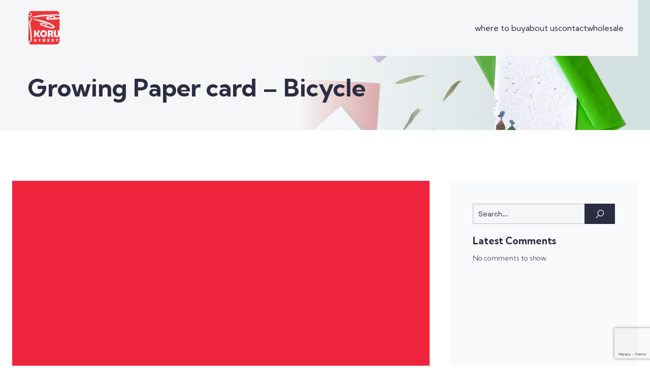

--- FILE ---
content_type: text/html; charset=utf-8
request_url: https://www.google.com/recaptcha/api2/anchor?ar=1&k=6LcFYBwbAAAAAEr8BoyVSVLffNdjgOb_pjE2k9ST&co=aHR0cHM6Ly93d3cua29ydXN0cmVldC5jb206NDQz&hl=en&v=PoyoqOPhxBO7pBk68S4YbpHZ&size=invisible&anchor-ms=20000&execute-ms=30000&cb=v0qcdike1d00
body_size: 48985
content:
<!DOCTYPE HTML><html dir="ltr" lang="en"><head><meta http-equiv="Content-Type" content="text/html; charset=UTF-8">
<meta http-equiv="X-UA-Compatible" content="IE=edge">
<title>reCAPTCHA</title>
<style type="text/css">
/* cyrillic-ext */
@font-face {
  font-family: 'Roboto';
  font-style: normal;
  font-weight: 400;
  font-stretch: 100%;
  src: url(//fonts.gstatic.com/s/roboto/v48/KFO7CnqEu92Fr1ME7kSn66aGLdTylUAMa3GUBHMdazTgWw.woff2) format('woff2');
  unicode-range: U+0460-052F, U+1C80-1C8A, U+20B4, U+2DE0-2DFF, U+A640-A69F, U+FE2E-FE2F;
}
/* cyrillic */
@font-face {
  font-family: 'Roboto';
  font-style: normal;
  font-weight: 400;
  font-stretch: 100%;
  src: url(//fonts.gstatic.com/s/roboto/v48/KFO7CnqEu92Fr1ME7kSn66aGLdTylUAMa3iUBHMdazTgWw.woff2) format('woff2');
  unicode-range: U+0301, U+0400-045F, U+0490-0491, U+04B0-04B1, U+2116;
}
/* greek-ext */
@font-face {
  font-family: 'Roboto';
  font-style: normal;
  font-weight: 400;
  font-stretch: 100%;
  src: url(//fonts.gstatic.com/s/roboto/v48/KFO7CnqEu92Fr1ME7kSn66aGLdTylUAMa3CUBHMdazTgWw.woff2) format('woff2');
  unicode-range: U+1F00-1FFF;
}
/* greek */
@font-face {
  font-family: 'Roboto';
  font-style: normal;
  font-weight: 400;
  font-stretch: 100%;
  src: url(//fonts.gstatic.com/s/roboto/v48/KFO7CnqEu92Fr1ME7kSn66aGLdTylUAMa3-UBHMdazTgWw.woff2) format('woff2');
  unicode-range: U+0370-0377, U+037A-037F, U+0384-038A, U+038C, U+038E-03A1, U+03A3-03FF;
}
/* math */
@font-face {
  font-family: 'Roboto';
  font-style: normal;
  font-weight: 400;
  font-stretch: 100%;
  src: url(//fonts.gstatic.com/s/roboto/v48/KFO7CnqEu92Fr1ME7kSn66aGLdTylUAMawCUBHMdazTgWw.woff2) format('woff2');
  unicode-range: U+0302-0303, U+0305, U+0307-0308, U+0310, U+0312, U+0315, U+031A, U+0326-0327, U+032C, U+032F-0330, U+0332-0333, U+0338, U+033A, U+0346, U+034D, U+0391-03A1, U+03A3-03A9, U+03B1-03C9, U+03D1, U+03D5-03D6, U+03F0-03F1, U+03F4-03F5, U+2016-2017, U+2034-2038, U+203C, U+2040, U+2043, U+2047, U+2050, U+2057, U+205F, U+2070-2071, U+2074-208E, U+2090-209C, U+20D0-20DC, U+20E1, U+20E5-20EF, U+2100-2112, U+2114-2115, U+2117-2121, U+2123-214F, U+2190, U+2192, U+2194-21AE, U+21B0-21E5, U+21F1-21F2, U+21F4-2211, U+2213-2214, U+2216-22FF, U+2308-230B, U+2310, U+2319, U+231C-2321, U+2336-237A, U+237C, U+2395, U+239B-23B7, U+23D0, U+23DC-23E1, U+2474-2475, U+25AF, U+25B3, U+25B7, U+25BD, U+25C1, U+25CA, U+25CC, U+25FB, U+266D-266F, U+27C0-27FF, U+2900-2AFF, U+2B0E-2B11, U+2B30-2B4C, U+2BFE, U+3030, U+FF5B, U+FF5D, U+1D400-1D7FF, U+1EE00-1EEFF;
}
/* symbols */
@font-face {
  font-family: 'Roboto';
  font-style: normal;
  font-weight: 400;
  font-stretch: 100%;
  src: url(//fonts.gstatic.com/s/roboto/v48/KFO7CnqEu92Fr1ME7kSn66aGLdTylUAMaxKUBHMdazTgWw.woff2) format('woff2');
  unicode-range: U+0001-000C, U+000E-001F, U+007F-009F, U+20DD-20E0, U+20E2-20E4, U+2150-218F, U+2190, U+2192, U+2194-2199, U+21AF, U+21E6-21F0, U+21F3, U+2218-2219, U+2299, U+22C4-22C6, U+2300-243F, U+2440-244A, U+2460-24FF, U+25A0-27BF, U+2800-28FF, U+2921-2922, U+2981, U+29BF, U+29EB, U+2B00-2BFF, U+4DC0-4DFF, U+FFF9-FFFB, U+10140-1018E, U+10190-1019C, U+101A0, U+101D0-101FD, U+102E0-102FB, U+10E60-10E7E, U+1D2C0-1D2D3, U+1D2E0-1D37F, U+1F000-1F0FF, U+1F100-1F1AD, U+1F1E6-1F1FF, U+1F30D-1F30F, U+1F315, U+1F31C, U+1F31E, U+1F320-1F32C, U+1F336, U+1F378, U+1F37D, U+1F382, U+1F393-1F39F, U+1F3A7-1F3A8, U+1F3AC-1F3AF, U+1F3C2, U+1F3C4-1F3C6, U+1F3CA-1F3CE, U+1F3D4-1F3E0, U+1F3ED, U+1F3F1-1F3F3, U+1F3F5-1F3F7, U+1F408, U+1F415, U+1F41F, U+1F426, U+1F43F, U+1F441-1F442, U+1F444, U+1F446-1F449, U+1F44C-1F44E, U+1F453, U+1F46A, U+1F47D, U+1F4A3, U+1F4B0, U+1F4B3, U+1F4B9, U+1F4BB, U+1F4BF, U+1F4C8-1F4CB, U+1F4D6, U+1F4DA, U+1F4DF, U+1F4E3-1F4E6, U+1F4EA-1F4ED, U+1F4F7, U+1F4F9-1F4FB, U+1F4FD-1F4FE, U+1F503, U+1F507-1F50B, U+1F50D, U+1F512-1F513, U+1F53E-1F54A, U+1F54F-1F5FA, U+1F610, U+1F650-1F67F, U+1F687, U+1F68D, U+1F691, U+1F694, U+1F698, U+1F6AD, U+1F6B2, U+1F6B9-1F6BA, U+1F6BC, U+1F6C6-1F6CF, U+1F6D3-1F6D7, U+1F6E0-1F6EA, U+1F6F0-1F6F3, U+1F6F7-1F6FC, U+1F700-1F7FF, U+1F800-1F80B, U+1F810-1F847, U+1F850-1F859, U+1F860-1F887, U+1F890-1F8AD, U+1F8B0-1F8BB, U+1F8C0-1F8C1, U+1F900-1F90B, U+1F93B, U+1F946, U+1F984, U+1F996, U+1F9E9, U+1FA00-1FA6F, U+1FA70-1FA7C, U+1FA80-1FA89, U+1FA8F-1FAC6, U+1FACE-1FADC, U+1FADF-1FAE9, U+1FAF0-1FAF8, U+1FB00-1FBFF;
}
/* vietnamese */
@font-face {
  font-family: 'Roboto';
  font-style: normal;
  font-weight: 400;
  font-stretch: 100%;
  src: url(//fonts.gstatic.com/s/roboto/v48/KFO7CnqEu92Fr1ME7kSn66aGLdTylUAMa3OUBHMdazTgWw.woff2) format('woff2');
  unicode-range: U+0102-0103, U+0110-0111, U+0128-0129, U+0168-0169, U+01A0-01A1, U+01AF-01B0, U+0300-0301, U+0303-0304, U+0308-0309, U+0323, U+0329, U+1EA0-1EF9, U+20AB;
}
/* latin-ext */
@font-face {
  font-family: 'Roboto';
  font-style: normal;
  font-weight: 400;
  font-stretch: 100%;
  src: url(//fonts.gstatic.com/s/roboto/v48/KFO7CnqEu92Fr1ME7kSn66aGLdTylUAMa3KUBHMdazTgWw.woff2) format('woff2');
  unicode-range: U+0100-02BA, U+02BD-02C5, U+02C7-02CC, U+02CE-02D7, U+02DD-02FF, U+0304, U+0308, U+0329, U+1D00-1DBF, U+1E00-1E9F, U+1EF2-1EFF, U+2020, U+20A0-20AB, U+20AD-20C0, U+2113, U+2C60-2C7F, U+A720-A7FF;
}
/* latin */
@font-face {
  font-family: 'Roboto';
  font-style: normal;
  font-weight: 400;
  font-stretch: 100%;
  src: url(//fonts.gstatic.com/s/roboto/v48/KFO7CnqEu92Fr1ME7kSn66aGLdTylUAMa3yUBHMdazQ.woff2) format('woff2');
  unicode-range: U+0000-00FF, U+0131, U+0152-0153, U+02BB-02BC, U+02C6, U+02DA, U+02DC, U+0304, U+0308, U+0329, U+2000-206F, U+20AC, U+2122, U+2191, U+2193, U+2212, U+2215, U+FEFF, U+FFFD;
}
/* cyrillic-ext */
@font-face {
  font-family: 'Roboto';
  font-style: normal;
  font-weight: 500;
  font-stretch: 100%;
  src: url(//fonts.gstatic.com/s/roboto/v48/KFO7CnqEu92Fr1ME7kSn66aGLdTylUAMa3GUBHMdazTgWw.woff2) format('woff2');
  unicode-range: U+0460-052F, U+1C80-1C8A, U+20B4, U+2DE0-2DFF, U+A640-A69F, U+FE2E-FE2F;
}
/* cyrillic */
@font-face {
  font-family: 'Roboto';
  font-style: normal;
  font-weight: 500;
  font-stretch: 100%;
  src: url(//fonts.gstatic.com/s/roboto/v48/KFO7CnqEu92Fr1ME7kSn66aGLdTylUAMa3iUBHMdazTgWw.woff2) format('woff2');
  unicode-range: U+0301, U+0400-045F, U+0490-0491, U+04B0-04B1, U+2116;
}
/* greek-ext */
@font-face {
  font-family: 'Roboto';
  font-style: normal;
  font-weight: 500;
  font-stretch: 100%;
  src: url(//fonts.gstatic.com/s/roboto/v48/KFO7CnqEu92Fr1ME7kSn66aGLdTylUAMa3CUBHMdazTgWw.woff2) format('woff2');
  unicode-range: U+1F00-1FFF;
}
/* greek */
@font-face {
  font-family: 'Roboto';
  font-style: normal;
  font-weight: 500;
  font-stretch: 100%;
  src: url(//fonts.gstatic.com/s/roboto/v48/KFO7CnqEu92Fr1ME7kSn66aGLdTylUAMa3-UBHMdazTgWw.woff2) format('woff2');
  unicode-range: U+0370-0377, U+037A-037F, U+0384-038A, U+038C, U+038E-03A1, U+03A3-03FF;
}
/* math */
@font-face {
  font-family: 'Roboto';
  font-style: normal;
  font-weight: 500;
  font-stretch: 100%;
  src: url(//fonts.gstatic.com/s/roboto/v48/KFO7CnqEu92Fr1ME7kSn66aGLdTylUAMawCUBHMdazTgWw.woff2) format('woff2');
  unicode-range: U+0302-0303, U+0305, U+0307-0308, U+0310, U+0312, U+0315, U+031A, U+0326-0327, U+032C, U+032F-0330, U+0332-0333, U+0338, U+033A, U+0346, U+034D, U+0391-03A1, U+03A3-03A9, U+03B1-03C9, U+03D1, U+03D5-03D6, U+03F0-03F1, U+03F4-03F5, U+2016-2017, U+2034-2038, U+203C, U+2040, U+2043, U+2047, U+2050, U+2057, U+205F, U+2070-2071, U+2074-208E, U+2090-209C, U+20D0-20DC, U+20E1, U+20E5-20EF, U+2100-2112, U+2114-2115, U+2117-2121, U+2123-214F, U+2190, U+2192, U+2194-21AE, U+21B0-21E5, U+21F1-21F2, U+21F4-2211, U+2213-2214, U+2216-22FF, U+2308-230B, U+2310, U+2319, U+231C-2321, U+2336-237A, U+237C, U+2395, U+239B-23B7, U+23D0, U+23DC-23E1, U+2474-2475, U+25AF, U+25B3, U+25B7, U+25BD, U+25C1, U+25CA, U+25CC, U+25FB, U+266D-266F, U+27C0-27FF, U+2900-2AFF, U+2B0E-2B11, U+2B30-2B4C, U+2BFE, U+3030, U+FF5B, U+FF5D, U+1D400-1D7FF, U+1EE00-1EEFF;
}
/* symbols */
@font-face {
  font-family: 'Roboto';
  font-style: normal;
  font-weight: 500;
  font-stretch: 100%;
  src: url(//fonts.gstatic.com/s/roboto/v48/KFO7CnqEu92Fr1ME7kSn66aGLdTylUAMaxKUBHMdazTgWw.woff2) format('woff2');
  unicode-range: U+0001-000C, U+000E-001F, U+007F-009F, U+20DD-20E0, U+20E2-20E4, U+2150-218F, U+2190, U+2192, U+2194-2199, U+21AF, U+21E6-21F0, U+21F3, U+2218-2219, U+2299, U+22C4-22C6, U+2300-243F, U+2440-244A, U+2460-24FF, U+25A0-27BF, U+2800-28FF, U+2921-2922, U+2981, U+29BF, U+29EB, U+2B00-2BFF, U+4DC0-4DFF, U+FFF9-FFFB, U+10140-1018E, U+10190-1019C, U+101A0, U+101D0-101FD, U+102E0-102FB, U+10E60-10E7E, U+1D2C0-1D2D3, U+1D2E0-1D37F, U+1F000-1F0FF, U+1F100-1F1AD, U+1F1E6-1F1FF, U+1F30D-1F30F, U+1F315, U+1F31C, U+1F31E, U+1F320-1F32C, U+1F336, U+1F378, U+1F37D, U+1F382, U+1F393-1F39F, U+1F3A7-1F3A8, U+1F3AC-1F3AF, U+1F3C2, U+1F3C4-1F3C6, U+1F3CA-1F3CE, U+1F3D4-1F3E0, U+1F3ED, U+1F3F1-1F3F3, U+1F3F5-1F3F7, U+1F408, U+1F415, U+1F41F, U+1F426, U+1F43F, U+1F441-1F442, U+1F444, U+1F446-1F449, U+1F44C-1F44E, U+1F453, U+1F46A, U+1F47D, U+1F4A3, U+1F4B0, U+1F4B3, U+1F4B9, U+1F4BB, U+1F4BF, U+1F4C8-1F4CB, U+1F4D6, U+1F4DA, U+1F4DF, U+1F4E3-1F4E6, U+1F4EA-1F4ED, U+1F4F7, U+1F4F9-1F4FB, U+1F4FD-1F4FE, U+1F503, U+1F507-1F50B, U+1F50D, U+1F512-1F513, U+1F53E-1F54A, U+1F54F-1F5FA, U+1F610, U+1F650-1F67F, U+1F687, U+1F68D, U+1F691, U+1F694, U+1F698, U+1F6AD, U+1F6B2, U+1F6B9-1F6BA, U+1F6BC, U+1F6C6-1F6CF, U+1F6D3-1F6D7, U+1F6E0-1F6EA, U+1F6F0-1F6F3, U+1F6F7-1F6FC, U+1F700-1F7FF, U+1F800-1F80B, U+1F810-1F847, U+1F850-1F859, U+1F860-1F887, U+1F890-1F8AD, U+1F8B0-1F8BB, U+1F8C0-1F8C1, U+1F900-1F90B, U+1F93B, U+1F946, U+1F984, U+1F996, U+1F9E9, U+1FA00-1FA6F, U+1FA70-1FA7C, U+1FA80-1FA89, U+1FA8F-1FAC6, U+1FACE-1FADC, U+1FADF-1FAE9, U+1FAF0-1FAF8, U+1FB00-1FBFF;
}
/* vietnamese */
@font-face {
  font-family: 'Roboto';
  font-style: normal;
  font-weight: 500;
  font-stretch: 100%;
  src: url(//fonts.gstatic.com/s/roboto/v48/KFO7CnqEu92Fr1ME7kSn66aGLdTylUAMa3OUBHMdazTgWw.woff2) format('woff2');
  unicode-range: U+0102-0103, U+0110-0111, U+0128-0129, U+0168-0169, U+01A0-01A1, U+01AF-01B0, U+0300-0301, U+0303-0304, U+0308-0309, U+0323, U+0329, U+1EA0-1EF9, U+20AB;
}
/* latin-ext */
@font-face {
  font-family: 'Roboto';
  font-style: normal;
  font-weight: 500;
  font-stretch: 100%;
  src: url(//fonts.gstatic.com/s/roboto/v48/KFO7CnqEu92Fr1ME7kSn66aGLdTylUAMa3KUBHMdazTgWw.woff2) format('woff2');
  unicode-range: U+0100-02BA, U+02BD-02C5, U+02C7-02CC, U+02CE-02D7, U+02DD-02FF, U+0304, U+0308, U+0329, U+1D00-1DBF, U+1E00-1E9F, U+1EF2-1EFF, U+2020, U+20A0-20AB, U+20AD-20C0, U+2113, U+2C60-2C7F, U+A720-A7FF;
}
/* latin */
@font-face {
  font-family: 'Roboto';
  font-style: normal;
  font-weight: 500;
  font-stretch: 100%;
  src: url(//fonts.gstatic.com/s/roboto/v48/KFO7CnqEu92Fr1ME7kSn66aGLdTylUAMa3yUBHMdazQ.woff2) format('woff2');
  unicode-range: U+0000-00FF, U+0131, U+0152-0153, U+02BB-02BC, U+02C6, U+02DA, U+02DC, U+0304, U+0308, U+0329, U+2000-206F, U+20AC, U+2122, U+2191, U+2193, U+2212, U+2215, U+FEFF, U+FFFD;
}
/* cyrillic-ext */
@font-face {
  font-family: 'Roboto';
  font-style: normal;
  font-weight: 900;
  font-stretch: 100%;
  src: url(//fonts.gstatic.com/s/roboto/v48/KFO7CnqEu92Fr1ME7kSn66aGLdTylUAMa3GUBHMdazTgWw.woff2) format('woff2');
  unicode-range: U+0460-052F, U+1C80-1C8A, U+20B4, U+2DE0-2DFF, U+A640-A69F, U+FE2E-FE2F;
}
/* cyrillic */
@font-face {
  font-family: 'Roboto';
  font-style: normal;
  font-weight: 900;
  font-stretch: 100%;
  src: url(//fonts.gstatic.com/s/roboto/v48/KFO7CnqEu92Fr1ME7kSn66aGLdTylUAMa3iUBHMdazTgWw.woff2) format('woff2');
  unicode-range: U+0301, U+0400-045F, U+0490-0491, U+04B0-04B1, U+2116;
}
/* greek-ext */
@font-face {
  font-family: 'Roboto';
  font-style: normal;
  font-weight: 900;
  font-stretch: 100%;
  src: url(//fonts.gstatic.com/s/roboto/v48/KFO7CnqEu92Fr1ME7kSn66aGLdTylUAMa3CUBHMdazTgWw.woff2) format('woff2');
  unicode-range: U+1F00-1FFF;
}
/* greek */
@font-face {
  font-family: 'Roboto';
  font-style: normal;
  font-weight: 900;
  font-stretch: 100%;
  src: url(//fonts.gstatic.com/s/roboto/v48/KFO7CnqEu92Fr1ME7kSn66aGLdTylUAMa3-UBHMdazTgWw.woff2) format('woff2');
  unicode-range: U+0370-0377, U+037A-037F, U+0384-038A, U+038C, U+038E-03A1, U+03A3-03FF;
}
/* math */
@font-face {
  font-family: 'Roboto';
  font-style: normal;
  font-weight: 900;
  font-stretch: 100%;
  src: url(//fonts.gstatic.com/s/roboto/v48/KFO7CnqEu92Fr1ME7kSn66aGLdTylUAMawCUBHMdazTgWw.woff2) format('woff2');
  unicode-range: U+0302-0303, U+0305, U+0307-0308, U+0310, U+0312, U+0315, U+031A, U+0326-0327, U+032C, U+032F-0330, U+0332-0333, U+0338, U+033A, U+0346, U+034D, U+0391-03A1, U+03A3-03A9, U+03B1-03C9, U+03D1, U+03D5-03D6, U+03F0-03F1, U+03F4-03F5, U+2016-2017, U+2034-2038, U+203C, U+2040, U+2043, U+2047, U+2050, U+2057, U+205F, U+2070-2071, U+2074-208E, U+2090-209C, U+20D0-20DC, U+20E1, U+20E5-20EF, U+2100-2112, U+2114-2115, U+2117-2121, U+2123-214F, U+2190, U+2192, U+2194-21AE, U+21B0-21E5, U+21F1-21F2, U+21F4-2211, U+2213-2214, U+2216-22FF, U+2308-230B, U+2310, U+2319, U+231C-2321, U+2336-237A, U+237C, U+2395, U+239B-23B7, U+23D0, U+23DC-23E1, U+2474-2475, U+25AF, U+25B3, U+25B7, U+25BD, U+25C1, U+25CA, U+25CC, U+25FB, U+266D-266F, U+27C0-27FF, U+2900-2AFF, U+2B0E-2B11, U+2B30-2B4C, U+2BFE, U+3030, U+FF5B, U+FF5D, U+1D400-1D7FF, U+1EE00-1EEFF;
}
/* symbols */
@font-face {
  font-family: 'Roboto';
  font-style: normal;
  font-weight: 900;
  font-stretch: 100%;
  src: url(//fonts.gstatic.com/s/roboto/v48/KFO7CnqEu92Fr1ME7kSn66aGLdTylUAMaxKUBHMdazTgWw.woff2) format('woff2');
  unicode-range: U+0001-000C, U+000E-001F, U+007F-009F, U+20DD-20E0, U+20E2-20E4, U+2150-218F, U+2190, U+2192, U+2194-2199, U+21AF, U+21E6-21F0, U+21F3, U+2218-2219, U+2299, U+22C4-22C6, U+2300-243F, U+2440-244A, U+2460-24FF, U+25A0-27BF, U+2800-28FF, U+2921-2922, U+2981, U+29BF, U+29EB, U+2B00-2BFF, U+4DC0-4DFF, U+FFF9-FFFB, U+10140-1018E, U+10190-1019C, U+101A0, U+101D0-101FD, U+102E0-102FB, U+10E60-10E7E, U+1D2C0-1D2D3, U+1D2E0-1D37F, U+1F000-1F0FF, U+1F100-1F1AD, U+1F1E6-1F1FF, U+1F30D-1F30F, U+1F315, U+1F31C, U+1F31E, U+1F320-1F32C, U+1F336, U+1F378, U+1F37D, U+1F382, U+1F393-1F39F, U+1F3A7-1F3A8, U+1F3AC-1F3AF, U+1F3C2, U+1F3C4-1F3C6, U+1F3CA-1F3CE, U+1F3D4-1F3E0, U+1F3ED, U+1F3F1-1F3F3, U+1F3F5-1F3F7, U+1F408, U+1F415, U+1F41F, U+1F426, U+1F43F, U+1F441-1F442, U+1F444, U+1F446-1F449, U+1F44C-1F44E, U+1F453, U+1F46A, U+1F47D, U+1F4A3, U+1F4B0, U+1F4B3, U+1F4B9, U+1F4BB, U+1F4BF, U+1F4C8-1F4CB, U+1F4D6, U+1F4DA, U+1F4DF, U+1F4E3-1F4E6, U+1F4EA-1F4ED, U+1F4F7, U+1F4F9-1F4FB, U+1F4FD-1F4FE, U+1F503, U+1F507-1F50B, U+1F50D, U+1F512-1F513, U+1F53E-1F54A, U+1F54F-1F5FA, U+1F610, U+1F650-1F67F, U+1F687, U+1F68D, U+1F691, U+1F694, U+1F698, U+1F6AD, U+1F6B2, U+1F6B9-1F6BA, U+1F6BC, U+1F6C6-1F6CF, U+1F6D3-1F6D7, U+1F6E0-1F6EA, U+1F6F0-1F6F3, U+1F6F7-1F6FC, U+1F700-1F7FF, U+1F800-1F80B, U+1F810-1F847, U+1F850-1F859, U+1F860-1F887, U+1F890-1F8AD, U+1F8B0-1F8BB, U+1F8C0-1F8C1, U+1F900-1F90B, U+1F93B, U+1F946, U+1F984, U+1F996, U+1F9E9, U+1FA00-1FA6F, U+1FA70-1FA7C, U+1FA80-1FA89, U+1FA8F-1FAC6, U+1FACE-1FADC, U+1FADF-1FAE9, U+1FAF0-1FAF8, U+1FB00-1FBFF;
}
/* vietnamese */
@font-face {
  font-family: 'Roboto';
  font-style: normal;
  font-weight: 900;
  font-stretch: 100%;
  src: url(//fonts.gstatic.com/s/roboto/v48/KFO7CnqEu92Fr1ME7kSn66aGLdTylUAMa3OUBHMdazTgWw.woff2) format('woff2');
  unicode-range: U+0102-0103, U+0110-0111, U+0128-0129, U+0168-0169, U+01A0-01A1, U+01AF-01B0, U+0300-0301, U+0303-0304, U+0308-0309, U+0323, U+0329, U+1EA0-1EF9, U+20AB;
}
/* latin-ext */
@font-face {
  font-family: 'Roboto';
  font-style: normal;
  font-weight: 900;
  font-stretch: 100%;
  src: url(//fonts.gstatic.com/s/roboto/v48/KFO7CnqEu92Fr1ME7kSn66aGLdTylUAMa3KUBHMdazTgWw.woff2) format('woff2');
  unicode-range: U+0100-02BA, U+02BD-02C5, U+02C7-02CC, U+02CE-02D7, U+02DD-02FF, U+0304, U+0308, U+0329, U+1D00-1DBF, U+1E00-1E9F, U+1EF2-1EFF, U+2020, U+20A0-20AB, U+20AD-20C0, U+2113, U+2C60-2C7F, U+A720-A7FF;
}
/* latin */
@font-face {
  font-family: 'Roboto';
  font-style: normal;
  font-weight: 900;
  font-stretch: 100%;
  src: url(//fonts.gstatic.com/s/roboto/v48/KFO7CnqEu92Fr1ME7kSn66aGLdTylUAMa3yUBHMdazQ.woff2) format('woff2');
  unicode-range: U+0000-00FF, U+0131, U+0152-0153, U+02BB-02BC, U+02C6, U+02DA, U+02DC, U+0304, U+0308, U+0329, U+2000-206F, U+20AC, U+2122, U+2191, U+2193, U+2212, U+2215, U+FEFF, U+FFFD;
}

</style>
<link rel="stylesheet" type="text/css" href="https://www.gstatic.com/recaptcha/releases/PoyoqOPhxBO7pBk68S4YbpHZ/styles__ltr.css">
<script nonce="s6UIW49CHjLgU_gJvKp97w" type="text/javascript">window['__recaptcha_api'] = 'https://www.google.com/recaptcha/api2/';</script>
<script type="text/javascript" src="https://www.gstatic.com/recaptcha/releases/PoyoqOPhxBO7pBk68S4YbpHZ/recaptcha__en.js" nonce="s6UIW49CHjLgU_gJvKp97w">
      
    </script></head>
<body><div id="rc-anchor-alert" class="rc-anchor-alert"></div>
<input type="hidden" id="recaptcha-token" value="[base64]">
<script type="text/javascript" nonce="s6UIW49CHjLgU_gJvKp97w">
      recaptcha.anchor.Main.init("[\x22ainput\x22,[\x22bgdata\x22,\x22\x22,\[base64]/[base64]/[base64]/ZyhXLGgpOnEoW04sMjEsbF0sVywwKSxoKSxmYWxzZSxmYWxzZSl9Y2F0Y2goayl7RygzNTgsVyk/[base64]/[base64]/[base64]/[base64]/[base64]/[base64]/[base64]/bmV3IEJbT10oRFswXSk6dz09Mj9uZXcgQltPXShEWzBdLERbMV0pOnc9PTM/bmV3IEJbT10oRFswXSxEWzFdLERbMl0pOnc9PTQ/[base64]/[base64]/[base64]/[base64]/[base64]\\u003d\x22,\[base64]\\u003d\x22,\x22wpbDnsK7wpXDksKAwrXClxhYNxzDlcOYfcKmAEl3woJFwpXChMKZw7zDmSzCksKtwoPDhwt8O1MBJWjCoUPDs8Oyw51swoYlE8KdwrjCicOAw4scw5FBw44SwrxkwqxAG8OgCMKaDcOOXcKRw6MrHMOtQMOLwq3DqizCjMOZLWDCscOgw7xdwptuYVlMXQ/DrHtDwrjCp8OSdWY/wpfCkBzDijwdfsKLQ09+SCUQCsKqZUdCBMOFIMO6WlzDj8OpQ2HDmMKVwoRNdXPCvcK8wrjDrk/Dt23DskxOw7fCnMKAMsOKfcKYYU3DoMO7fsOHwpnCjArCqRdEwqLCvsKfw5XChWPDpQfDhsOQKcK2BUJhJ8KPw4XDuMKewoU5w4zDi8OidsO0w4pwwow8Sz/DhcKTw6whXwlXwoJSEQjCqy7Cqy3ChBl2w7oNXsKMwpnDohpDwrF0OXLDlTrCl8KCDVFzw4MNVMKhwoseRMKRw704B13CjkrDvBB1wrfDqMKow4kyw4d9ET/DrMOTw6XDsxM4wrPCqj/DkcOTMGdSw6Z1MsOAw6VjFMOCWsKrRsKvwrvCk8K5wr09LsKQw7sYMwXCmwA3JHvDsC1Va8K+NMOyNhU1w4hXwrPDhMOBS8O7w4LDjcOEUMOvb8O8ZMKRwqnDmFDDogYNfSs8wpvCtsKxNcKvw7fChcK3Nmk1VVNzKsOYQ13DosOuJG/Cp3QnfcKGwqjDqMO5w5pRdcKFDcKCwoUgw4gjaw3CnsO2w57CoMKibz44w542w5DCq8KgcsKqCMOrccKLGMKVM3Y/wpEtVXM5Fj7Cr2hlw5zDjh1Vwq9lPyZ6VMOAGMKEwp8FGcK8LjUjwrsWf8O1w40XaMO1w5lHw4E0CBnDqcO+w7J2G8Kkw7pPQ8OJSwTCp1XCqlbCmhrCjibCqztrTsOtbcOow7QXORgNHsKkwrjClDYrU8K/w7V0DcKJDcOFwp4Iwq09wqQjw4fDt0TChsOteMKCH8OcBi/DjMKBwqRdDWzDg35Gw41Uw4LDsXEBw6IfUVVOSnnClyAxFcKTJMKAw6hqQ8Ocw6/CgMOIwr0pIwbCqsKow4rDncKGScK4CyxKLmMtwroZw7cUw59iwrzCpDXCvMKfw78swqZ0JMO5Kw3CjydMwrrCosOWwo3CgRXCjUUQSsKnYMKMAMOjd8KRIk/CngcMAys+X0zDjhthwpzCjsOkeMKDw6oAQsOsNsKpNcKdTlhWeyRPCT/DsHIwwr5pw6vDvEtqf8KRw4fDpcOBF8Kcw4xBIGUXOcObwrvChBrDiiDClMOma2dRwqoZwph3ecKIdC7ChsOtw5rCgSXCnFRkw4fDq1fDlSrClAtRwr/Dk8O2wrkIw5QbecKGDk7Cq8KOPMOFwo3Dpyw0wp/DrsK5JSkSY8OFJGg3XsOda1vDicKNw5XDknVQOygAw5rCjsO/w7Bwwr3Ds37CsSZrw4jCvgdswpwWQh0rcEvCrsKbw4/CocKJw7wvEg/CgztewqZvEMKFScKRwozCngULbDTCtlrDqnkrw6ctw63DhzVmfEVlK8KEw6dSw5B2wqM8w6TDszbCiRXCiMKnwpvDqBwQQsKNwp/Dnih6R8ONw7vDg8Kow53DrWPCkWNySMOOI8KSEcOQw7HDgMKEIilRw6fCoMOJQmgVJ8KRHiPCiXcLwq5fA3BFMsOgXnXDu3XDgMODIMOjczDCkVI0YcKZR8KNwpbCo0BDYsOkwqTCh8Kcw6TDnmZRw5dFMcOrw44CGknDlSt/[base64]/[base64]/Dp3oSV8OVU8KFRMKYw6bDg1lUw7FLay3CjgBfw5oQFCfDlcKGwoDDl8KvwpPDhT5yw6fCucKSHcOOw5R+w5sxNsKew7twIMO0wrvDqUDDjMKTw5HChxQVH8KQwopgMjTDuMKxVF7DmMOxLl01UxjDkk/CnGBow5wnecKCFcOjw5rCkMKgK1fDtMKDwqvDhsK/w79Ww4VAcMK/[base64]/DoMKJUsKdw54Jcj48DGxVasOmV0fCncKXQMOmw6bDmcOKGcO2w6lMwrDCrMK/w4w0w5AjFcOlCgdfw5duacOFw40cwqM/wrjDpcKCwr/[base64]/w64iYMO7dSrCizzCsi/CkFlGIcKqHcKlSsOBA8OxQMOZw6ItKUx3NR/ChcObTg/DlMK4w7TDlRXCgMOEw6FfRRnCs2XCuFBNwowqYMKvXMO1wqA7cE0CEMOHwrp6fMKvdAbCnzjDpQM9FD8iOMOgwqd9J8K0wrhMwpBhw5DCgGhfwr1/WUTDj8OBNMOyIQPDozNXHwzDk3XCmsKmd8O3NXwkSHLDqsOUwozDsgTClh0sw6DCnxDCjcOXw4rDpsOHGMOww63DhMKHdCwaMcOiw5zDlE9QwqrDp0/Dg8K8LQ7Dq3MXTlg2w5nDqk/CpcKRwqXDvlxcwqQhwolXwqozeE/Cii/DvcKJwoXDm8KSQsKobDhjbBDDj8KLEzHDpkxJwqvCqnVAw7QbG3xEBDcWwpTCtcKVZSF2wpLDiFNsw5VFwrDCpMOAZwLCjcK0wpHCq2/DkV9xwpbCj8KQBsKcw4rCisOcw68Bwr5QFcOvM8KsBcOkwoTCmcKhw5/DhlvCpTHDl8OUTsK7w6jCmcKLTcOBwoclQjfCoBvDn2BUwrbCpRdFwpTDqMKUIcOee8KJEBbDl3DCrsKnPMOtwqNJw7XCgsKTwrPDixsAGcOLK23Cgm3Csm/CinPCuEAnwrQ9BMKww5DDnsKOwo9gXWPCtHhtMwfDq8OjfsKdemlhw5QVbcOrdcOPw4jCi8O2FS3DicKhwpPDkiFhwr7CgsOtEcOHDMOJHyXCrMOObMOFdzMCw7pPwpTClcOiOMOTOcONwqPCviTCiw8yw7jDmADDqiN4wpzCizENw7R6bX8Rw54vw6NLIk7DlS/ClMKIw4DCkTzCvMKENcOLDhF0MMKvZ8OHwoXDq33Dm8ONOcKxKgXCncK7w57DmMK3DRvCrcOlfcOPwotCwrXCqcOIwpvCo8OmUzTCgmnCnMKow64rw5vCm8KHBRgHJFhRwpnCg059JzLCtkRowpbDqcKfw7UZAMOuw4JYwo9rwpoeFwPCj8K2w69Vd8KSwpY/QsKawpl6wpXClyRfOMKcwpfDlsOQw5hQwrbDrwHDs2IOFiAPXU/[base64]/ColdoB8K2w65/w7bCinXDo8O3J1jDgn7DpMO+cMOgIMKJwq3CmEUYw4kTwr08MMKGwrpVwpDDv0vDoMKfAG/CkCUoZ8KUNEbDhE4QHEQDb8KiwrTDpMOJwoZ7CnfCtMK3aSdRwq47F3/CnEDCqcK/HcOnQsOIasKEw5vCrSnDjFfCr8Kuw6Zqw5V8ZcKMwqbCsBjDgUjDvmbCu0/Dk3bCv0TDmDseXEXDl3gFczZSP8K2OATDmsOLwqLDh8Kdwpppw50yw7DDnlDChmJQYcKHIg5sdRzCqMOACATDh8OcwrLDujZ9CnPCq8KfwrticMKpwp4qw70CdcOiLTw9N8KHw590WlhEwos8S8OLwpAowrVXJsOeShLDs8Opw6Qzw43CvcKOKsKUwrFEY8KLVn/[base64]/CpEN/w4YDax3DqBnCg8Oawq0Bw6p/GcKTIcK7fMOnYsOxw4zDi8ORw4jCnWUYw59+K3FoFS8EHcKca8KcNsKLesKPehgiwrgcw4/CosKbQMK/YMKXwrV8MsOwwrY9w73CnMOrwr50w5tLwq7DtRokTADDicOLJ8KxwrvDpMKXAsK2YsKVdUXDtsKtw6bCgAthwrLDgsKbDsOswoseB8OEw5HClQR8NkNXwowHVGzDvVl/w6DCpMKgwp5/wr/[base64]/[base64]/DgGZWw7TDuklFw6dEw7/DgsOrNA7ClsOgw59NwoHCqGgAeCLClHXDlMKbw5XCvsK3NMKRw6AqMMOYw7bCk8OQSxLCmEvClTRPwqTDngLCn8KiCi9kfULCj8OFGMK9fgDCpSDCvcKxw4MFwr/CtlPDu2l4w5LDoGTCtgvDgcOPS8KKwo7Dnnk3AHfDoks5GcKJSsOSSX8OD3jDsGMcdBzCpzojw5xWwrTCrcOoS8OuwoTCo8O7wrzCu19SMcO1Yy3Dsl02w77Cs8OhQFAhYsKbwpYFw7Q0KHLDh8Kvc8KyUATCg1/DvMKXw7sUOXsFS0pKw7dkwrwywrnDhMKcw6XCsgLCt0V1RsKGw5oKNxzDuMOKwo5CIBVIw6MWasKFLRDDrjRvwoPCrS7DonE3QTIVJibCtys1wpnCq8OxITojHcK0wrgTQsO8w5nCilU/GTJAdsOeMcKYwq3DuMKUwoE2w5/[base64]/wqHDlsKnRl9+w7ZjP8O+wo1Awo19wrPDjEPCv1vCj8KqwpTCjMKnwovCrAnCtMKLwq7CmsK0cMOYQTUbKEg0P1zDuQc/w73CkSHCoMOjRFIvLcOQDQzDlTnDilTCtcOdJ8KlchnDtMKSZjzCmcO+O8OQZUHCiFvDpV/DvSl6VMKXwo14w4DCtsKuw5zDhnvCk1FONAVPEExCScKxOTxxwovDmMKmEjwLAsKrcCBBw7bDjsO4wrM2w5LDvGXCqwDDgMOUQT7DhnZ6CXB2emUhwoVQw7HCqX/[base64]/KMK9amRcDMKywqPDlnZFQcK5O8OIwqd+d8KuKgsaBsO+OMKGw5zDnyJgAkYPwqrDlMK+dkTCncKKw7vDkSvCvHTCkVvCuWEywr3CiMONwoTDtiYLTktpwpwySMKLwrwqwpXDhDXCii/[base64]/CscOEL0TCnMOnX8OiE8OZw4nDmsOnQiTDqcOLwo/Cs8OAWMOiwqrDhcOsw7Rqwp4TBwhew6tIV1cSRCfChFHDkcO3EcK/XsOcw5s5L8OLMsKow6QmwqPCusK4w5bDsyLDp8OiSsKEeDRESQDDo8KOMMKOw63Dm8KewoZpw7zDkxQmCmrCmS0QZ2kUNHUlw7c1McOlwplmIinCojXDrcOnwr1Sw6VsFsONH1PDqC8OdsKpOjNww4/CpcOkN8KTVVV6w7NuLnbClMORQFzDhShmwrXCv8OFw4QSw5vDusK1ecOVSGLDi0XCk8Omw7XCniA+wqbDkcODwq/DozIAwolVw7c3dcK/PMKiwqDDhnFVw7gYwpvDhSMjwq3DqcKqdHPDusO4BsOpPTQsfUvCjiNIwpbDn8OECcKKwqbCg8KPEwIbwoBYw7koLcOZMcKCDwQ8DsO3a1Ipw7EDFsOkw6jCn3AtUcKSSsO2KMKGw5hawp42wqfDrcOfw77CpAchR0fCscKSwoEGw4g3FAXDkxrDo8O5LgXCocK/wrbCpMK0w5LDsRUReGocw613w6nDmMOnwq0HC8OcwqDCnAQxwqLDkUbDuhXDtcK5wpMBwrU7RHp6w7U0NMKCw4E0R0LDsyfCjHdQw7dtwrE6CkTDsTPDmMKzwrs7ccOCw6vCqsOUaiUEwppZbh9iw5g/EsK3w5Vmwq5lwqwpesKaCMKuwrwldhtLBlXCsz8qB3bDuMKCI8K9OsOFJ8KcBEg+w4UHewvDri/[base64]/DhEDCkcKpH8KEHMKBM8OGw43ChsO5w4Mbw7PCrB0Qw43Dh0jDqGRwwrIJFcKFWBHDmsOgwoXDpcKgTsKrbcK7SG0xw7JmwooDUsOswp7DlnfCuHtfKMKMfcK2wo7CmcOzwrTDosOGw4DDr8KNScKXYRApdMKbAl/CkMO4w70lTws/Ol7Dr8Kvw7TDvTZMw7hcw64DYQLClMObw5zCn8ONwpBBMsKewqPDgXDDv8K2GSkuwoXDpWslEsO9w7FOwqU8S8K1OwZVWnNnw5powrzCoR8Dw7HCl8KfPm7DoMK4w4fDkMO/wprDu8KTwrFzwqVuw7nDoC4BwqjDi3ASw7zDjMKCw7Bgw4nDkhUjwrDDi27Cm8KVwpcyw4kFBsOUAilTwr3DoBLChlPDmV3Cu3LCmsKdIncBwqkJw6XCqEHCscOKw74kwqlBC8OJwqjDlMK/wonCryMrwp3DiMOSExgdwrrCsygNZXRyw4bCvWc5MEjCvAjCnGfCg8OBwqPDj3DCsmbDrsKJeVxMwoPCpsKawqXCmMKME8K1wpJqFSvDpGYEwonDoUo3WsKQVMKLWQPCosOkC8O9VsKFwodDw5DDo2nCrMKXd8KeSMONwpkOAMOOw5VbwpXDocOFbGwlasK/w71jUsKBfHvDgcObwotMRMOjw7zDnzvCkgNhwrAywrkjbsKZc8KJGDbDmFtRX8KJwr/DqsK1w4rDlsK/w5/DhAvCrF/Cg8K8w6nCssKCw7/ClB7Dm8KcSMKgV3nDncOOwrbCr8OBw5vDmMOJw64SUcKSwrtTEA4OwowFwqQlLcKewo7Du2fDncK+w4TCs8O8CndkwqYxwpzCisKCwo0yM8K+MVLDicOhwqTCpsOjw5XCkj/[base64]/KsKcw6RFw5rCl3Vlw5PDkmnDhMOzw4XDhynDjRTDgTtnwoLDox4HaMO3IXfCpjLDv8KEw7MnOxhNwo8zLcOBWsK/LEgoMzbCsHnCmsKEJMO+AMOcVFXCq8KFYMORRh7CiE/Cs8KzLsOfwpzDjGQMDARswofCjsK5wpDDi8Opw5bCgMKzTCRyw5TDiXDDlsOcwoIfS1rCjcOwVGdDwpLDpcKfw6g1w6TChh8Aw78vwq9BR1PCkwYowrbDuMOtCcKAw4JcZ1JUbEbDusOZEX/ClMOdJlJDwpbCpVBIw6vDtMKVTsOZw6PDtsOyXmB1IMKywrBoA8OXZwQvYsO4wqXClMOjw5DDsMK9N8K6w4d3D8KkwrnCrDjDk8O/WEXDjSo1woVQw6DCgcOawp8lS0/CrsOxMD5IOkRPwpTDqmdNw6XDsMObcsOlSHR/w4tFAcK3w6nDicOjwpfCiMK6GAVAXDV6JGJEwonDi1dcUsO5wrIhwrtGFMKMIMK/FcKvw5jDjcKhbcObwp7CvsOqw4oNw5Exw4wMSsKjfCIwwovDisKUw7HDgMO8w5jDl0vCj0nDhsOjw6ZOw4/CqcK9TsO8wohcU8OHw5/CjSQ/JsKMwpssw6knwrvDvsOlwodfF8KFSMOmw5zDjB/[base64]/DrcOZFD/CjsOXKyDDqVQZwrDCuSfDhmNvw6F+OcKmKltcwr7ChMKNw63Dj8KXw6zDslFCKMKJw4LCt8KHLHN7w57Do1ZOw5zDulBNw53Dh8OVC2XDm2zCisKSOHZ/[base64]/fDDCjnYhVyQjwrNFdcOxRgNbcBfDsMO5w4Nvw49dw4zDryDDuGXDoMKTwqLCtcOzwqAlFMK2esOpM0BfLMK4w7vCkwFGFXrDt8KEf33Cg8KSw6sMwojCrzPCq0vCuQDDimrDhsOEDcK6DsOJDcOdWcKTTm5iwp4nwpYtGcKxHMKKIxQhwo/CicOFwovDlC5Aw7suw7TCvcKywpQodsO3w4PCvDrCkEbDu8K9w6hjEcKCwqULwqjDtcKawo/ChDvCvDkPEsOQwoAlDMKFGcK3ZTV2GCx+w47CtcKPTkgVSsOvwr8vw44Vw6ctEiFjfzU/[base64]/LH4rH29mwo3DsnoBNcOUUMKxLkM+c0AWaMOCw7DDn8OjYcKlenBzIiLCuTo9WgvCgcKlwpLCuR/DvlDDjsO0wofDtnnDpy/DvcO9M8KCZMOfw5zCqMOiHMKLZcOGw6jCqxzCgAPCvWEtw4TCv8OFAy9VwoPDoB5Pw6EYwq9CwqtvAiouw7Qow494DnlmQRTDskDDmMKRKh86w7hZbFXDoWkkQMO4EsOGw67DuyTCpsKpw7HDncOlWsK7XR3CsgFZw5/DulPDgcOmw4k7wpvDm8KGYSbDqRtpwr/Dpys7Ii3DlMK+wqVYw4PDmRFLI8Kbw6I5wp7DvsKZw4/CpVIzw4/CosKewqMvwrlbG8OVw7DCssKGO8OSFMKRwrPCosKnw5FGw5DCjMODw7d1YsOyTcOkKMOhw5bCr0DCk8OzKSfCln/Cmk8pwq7CucKGKMKowqATwohtPHJDwrYUVsKXwoogZnItwrlzw6TDkV7CucKpOFoCw7HCqzxGHcOOwpDCqcORw6HCliPDt8ObaWtNwp3Cg3AgI8O1wodbwpTCvcO0w6t5w4lzw4LCsElPdQnCvMOEOyVnw4vCn8K2HTp/wpXCs2zCrQcOKCDConMjGS3Co2/CtmNTHUjCqcOhw6vCrBbCjUM1KMObw7UBDcO+wqkiw4bCkMODBjJxwr/Ci2PCrRbDrlDCii0SY8OrJsOVwpksw77DgjNew7fCpsOKw4TCoHTCswxWJxfCp8O7w7QkGUIKJ8KYw6fCtBHCkm9QZz/Cr8Kfw77Cj8OAScKMw6jCl3UAw7RGdTkwfmLDksO5LsKJw5pZwrfCjg3CmyPDr2x8IsKNS0l/SmAuCMK/cMOlw4HCgyrCisKXw71OwoLDhG7DssOGRsOBL8OlBFYfW0gEw4Y3QHLCi8K/SGMEw4rDqCJSRsO0X1DDhg3DoUQMIsOhEQzDhMOwwrTCt1s1w5zDoiRyP8OPCRkBckPCrMKCwoZOORzDt8OvwpTCvcKAw78HwqnDtcOew4bDuSbDtMKXw57CnDrDhMKXw5LDvMOCNkLDsMKUNcKawpZ2ZMOsH8OjOMKAJkopwrM9S8OdO0LDpljDqlPCisOQZD/CnnzCjMOEw4nDrRjChcONwpE9NmwFwohowoE+wq7Cn8ObesKULcKBDTjCm8KLRsOzYxNswovDnsKbwovDj8Kcw5/Dp8KIwpo3wqPCscKWd8OkLcKtwolAw7NqwoUuXzbDoMOgNsKzw40ow6Axw4M1J3Zgw7pBwrB8TcOyLGNswo7CrsO/w57Dt8KWRyLDgjrDiD7DnUHCnsKMOMOFKiLDqsOHPcKtw5tQNXnDrHLDphPCqy8RwoDCrzYVwpfCisOdwqlawqIuHmfDrcOJwpMEQS8JX8K8w6jDisKieMOwEcK/wpVjBcONw5DCq8O0CARmw6vCoSNOdSp9w6HChsKSOcOFTDrChn1dwoRTGE3Dv8O9w4wWYD9NVMOewpQXYMKUL8KCw4New5RHQBzCjk0Ewr3ChMOqbGAqwqUgwoltF8K5w5PCqyrDucOmW8K5wo/DtzIpDAXDicKww6nCqG7DlDUzw5dPM23Cq8OpwqsRTsOYF8K/[base64]/CgsOnwobDl8OrKgrDh8K9wq/CjijDucKHHsKqw4bCmMKmwp7CtDY9McKjY3J0wr1Vwqhmw5Elw7xYw53Dpmw2PcO2w7V6w7d2C1NQwrTCvRnCvsKpwprCkmPDtcO/w4LCrMKKCXQQPhERb00jBsOxw6vDtsKLw4R0AFIuM8KuwpR5YnHCugoZYlzCoCFQMVBzwrHDoMKxCQp1w6ljw5R8wr7DiGrDrMO7DkzDi8O0w6FmwqoDw6sFw4zCujRpBsKrecK8wrFiw4UYLsKGSRAlfnDDjw/Ct8OlwqXDgSAEw4jCtCDDm8KkIBbCusOyc8Kkwo8FXhjDukY/HRbDqsKcOMKPw4Qhw4xiFyInwozCucKBWcKaw5tCw5bCmsOlQ8K9TmYqw7ESNcOVw7PCnBDCscK/[base64]/CqQIlJQcfRhR9w5Rcw5LDnyp8wpbDp0vDtBTDmMKaD8O+OcORwpNpf3/[base64]/[base64]/[base64]/ClF3Ct8O9f8KEwqfCqDVOwrXDuA5jbsO/[base64]/[base64]/[base64]/[base64]/ZXnDjW5Zf8K+w47DuMOgw5k1Q1PDiQnDssOrfX7Dghh0acKXDGDDgsKee8KABcO5wooYOsK3w7HCt8OMwpXDqDlpFiXDlx8Zw5Blw7c9YMKfw6DDtcKGw7Rjw4zDpCsdwpnCnMKrwqzDrFYgwqJkwrNAM8Kkw4/CjgDCiGzChcOaRsK5w4PDr8KBB8O/wrTCh8Ohwp4gwqN5VVPDucK6Ez9DwonCn8ORwqLDjsKHwq9swoXChsOywr0PwrrClsOswrrCvsOtUwgFVQnCn8K/H8KLYS/Dr1k2OETCiiBpw5rCqgLCjMOGwoQ2wqcCXWFhIMKtw7p/[base64]/w4HCsz7CtcKew43CusOtCcOWbQpwYMKQHQIBwpENw5bDswpIwrJjw4UmanXDm8Kvw7hxMcKPwqTCsDhhYsO5w7bCnXrCiyw3w6QLwoscIsOQUkQRw53DrMOGNUZVw6c+w6XDtjlgw5vCvAQ2LBXDsRoFf8Krw7jDlUNDIsOacQoKDMOjPCsDw4DCgcKRMj/Dm8O0wqTDtiogwqDDjMOsw5QVw57DpcO7CMOLVA1WwpfCuQ/DmUFwwo3CogtuwrbDtsKBUX4dKcOCCj5lU1bDjsKPccKCwrPDqsOdVkw+wqYnIsOTCsKLLcOnP8OML8OXwrzDhsOWL1PCrBV9w5rCjcKtM8KMw5hiwpjCv8OiGD9kYsONw4bDscO/QxV0fsO5wpBzwoDDn2XCpMOdwqNGCsK4TMOwWcKDwqvCv8Onfmxew7Iew4Utwr/CtnrCssKEDsOjw4vDiQYmwqlFwqEpwo5QwpbCtUDDh1LCkXNNw4zCgsOSwovDvVDCpMOdw5HDtEnCnzLCpybDkcO/RWDDuDDDnMO/wqnDhsKyH8KBZcKbU8O/McOuwpfCpcOOwq7DiVgjKWcYF0sRcsK/[base64]/[base64]/DvsO1Z8O2wrrCqMOqMsKbwrvCqcKmVMKZw6hsL8O3wo/Cg8OiJsOXD8OGWzXDl0RNw4lSw6jDscKAL8KOw6zDkghDwqDDosOpwpxURirCh8OVeMKxwqbCv3zCohkiw4Z2wqIFwo9yJB7Ck2QJwp/CtMK/[base64]/Dk8O4ZQnDgsKVwobDj8OmSBBCKiAjwqtKwqBAw4tJwox2DUPClnXDizPChj4+VMOSCRc8wol3wrDDnSjDtsOxwq9+bMK+QTrCgkPCmMKWCHfCgnzCvgQyWMKOa2J7X3zDp8KGw5kMwp1sX8OSw5LDhTvDjMO4wps2wo3ClyXDozUSMU/CiAgFDcKCNMKieMO5c8OsMMOrSmXDmcKLPMO4w73Dt8K8PMOzw75vBEPDo3LDjy7Cr8OFw7RkEGTCtAzCr2JYwpNdw5N9w6dEbmtJwqwQMcOJw7F+wrB/H1/CucO6w53DvcKkwrwabSLDojI5Q8OLYcO/w4grwp7CqcOeOcO1wpnDrjzDlQzCu1TCkE/DtMKALGHDmRhLBXjChMOPwrnDpsO/wo/[base64]/DuMOEVTzCjsKMJEXChzDDoSLDksORwqDCnMKfTcKwa8OAw4MRH8O2IcOaw68Be3TDg2rDh8Oxw7nDmUQ6G8KHw4YVQWZOHBsBwqnCswfCj0oVHVLDgV3Ch8KLw6vDlcOPw53CsjtdwoTDkXzDnsOnw4bDq3Vsw519AcOdw6DCiF4Ewr/DqMK5w5lrwoHDr3jDqkjDrWzCmsOkwo7DpSHClsObVMKNGRvCtsK9ZsKsNX1wTsK0esOHw7bDvsKqU8Kgwq7Dl8OhfcOEw7xxw6rDtMOPw7V6Bj3CvsOGw7QDGsOOQyvDh8OTEV3CtjwqaMO8LkXDsRw0C8OiC8OEYMKvQ0MNWFY2w5/[base64]/[base64]/w7ZLw4bChcO3w5QZMcOQwrXDgxXDnzcZBsOtwoFjBMO+XUDDnMKfwp9wwr/Cs8KgQQTDucOAwpgKw5w/w4jCgjAPZ8KYTwhoRk3Cp8KzKxsnwp/DjcKdZsOPw4HCqg0QB8K9ZsKGw7nDjFUCRUbCsBxXIMKEKsK0w691HxvChsOGEzlBBQV5SQpFHMOyOGDDmCjDhUI0wpPDu3Vww6VxwqLCkFbDjyl6VkfDosO0djrDiHIFw5jDmybCpcOkUMKmODl6w6jCgWHCv017wo/CoMOQdMO7JsOVw4zDj8OgY0NtakbCpcOLLynDucK5M8KYcsKudn7Cvlpmw5bDhxjCplvDohY3wovDq8KcwrrDqE4LQMOxw5QLLQcnwqtUw6J6O8OLw54PwqdVKFlTwrtrQsKYw7bDssOdw5AsCMOIw5fDqMOZwrgBSSHDqcKHRcKbcBPDsD4gwo/DsDvCsSYYwpzCh8K6VMKJIgnDlsKqwq8+F8KWw7fDk3R5wosWLMOYbsOxw5XDs8OjG8KfwrtfDMKYGsOEGGxqwpDDkgrDombDvzTChXvCky5/TmkBWRN+wqfDrMOgwoV8TcKnUcKIw77Dl1fCv8KJwo0GH8K+XXx8w4k6w78GKcO6CS4/[base64]/DhsOwTCF1w5/CqcONehsAOz7DlcK1w65BF2hmw6QuwpfCm8KBdsO/w6EGw6rDiEbDqcKQwqbDocOiYMOfA8OOwpnDqsO7TsKNacKwwonDvx/[base64]/[base64]/e8O5aAlvw73Dp1E/emFUJsOTwpzDiVhBw4UFJ8KuLMOVw4vDg2TCgA/Dh8OndsOdEzzCg8Otw67Cl0UDw5F2w5UzAMKQwrcGEC/CiUADbh1HE8K1wp3CtXpaaFlMwrLCt8KfDsOMwr7DuiLDpGzDs8KXwocuXWhqw718ScKQIcOgwo3CtEQMV8KKwrFxK8O4wp/[base64]/w6jCtA7DkDrDh8OEwqckXlnClcKIMSNZw7Njwrkvw7DCnMOYYgV/wprCv8Kyw6xAcn3DmcOHw4vCmkdIw6vDpMKYADBJU8O0EMOWw6fDnmnDicOJwr/CosO4BcK2Y8KzC8OQw6HCjBbDlHBYwr3ClGhyIC1UwrYCQ007w7fChGbDqcO/C8KKLsKPasOdwqnDjsKodMOUw7vCgcOeasKywq/DksKPfjzCiyXCvnHDiVAlflAWw5XDpgvCu8KUwr/Cl8O0w7dEL8KNwrtGNDdaw6hSw5pTw6fDlnkUwobCuTwjPMORwr3CgsKZR1LCq8OgDMOEHsOzJhN7dUPCg8OrX8KkwrwAw77CmChTwoYZwo/DhcOBfWJMWRAEwr7DuF/CumHCqWTDisODJcKXw4fDgg/[base64]/DlRdaX2U+w5c/esKew4l1cS3Cp8O8RcKHY8ODCsKNZGVgaRrCv2DDpcOCYsKGTsO3w6fCn03CiMKFanMUEm7Cr8KlYS4UImY4N8KPw6HDsRXCqB/Dgxhqw5YUwrvDgBrCjBxrRMOfw7XDm1TDuMK1Ez3CpCBpwpXCncO2wqNcwpEzcMOwwo/DkcORJVdSbQDCrS0NwpkpwplaL8KUw43Ds8ONw4QKw7tqdTsDRWjDl8KtLiDDvsK+AsKQQGrCmMOVw7DCrMO2D8Oqwrc8YzAMwqXDgsOKQGvCjcO6w4bCg8OTwpgLE8K6SUE3B0JyEMOmRMKNZcO+Qz/Ctz/Ct8O+w79sWyTDr8Orw53DoB51S8Obwp1uw4YWwq4lwo/DjCcyTWbDm1LCtMKbY8Okwr8rw5bCucO2w4/DosOXBSA1SCzClEB4wozCuDQMLMKmR8KJw6/[base64]/[base64]/ChlnDrMOCBMKqNzN1fcOYQ8K/[base64]/Cmj7DvCjCicKcwpR0cSoZw7pjAsKfeSJew4NPO8Oww5fCol44K8KYQMOpS8O6CcKpKAjDnAfDk8O2ZcO+FWNlwoMgMA3Ds8KZwqs+VMK6BMKcw4vDoi3CiRDDkiJ+DsOeEMKRwprDoFDCnyZnVwLDiSQXw4phw5V/w4XCgGDDgMODBTLDsMO3wq1KPMK0wrDDpk7CucKTwrUnw6Fye8K+AsOyPsK7ZcKZOMORdE/[base64]/[base64]/[base64]/CgcKyBsOGwodOw43CuzfCoMOZwo3Di8K/[base64]/[base64]/CtcKTwqFZTXLCmAnCn0zCtAABw4Vtw4rDssKIwo/CnsKFw53DkRTCscOkEBPCv8O4csKRwrEJLcOTUMOow4MAw7wFFETDkRrDkk8/XMKMBUTCvxHDqSsfexRrw5ICw4oWwrE6w5XDmUbDqsK+w7ULTcKtInPCiAtXwoTDjcOdflxWbcOeQ8OGRk7DicKIFidOw5kmIcKFb8KtGk5KH8Ocw6bDsnRgwrMXwoTCjXLCvwjCuDELa3vCnMOPwr/Dt8KwZlnCvMOabgo7O3M6w7HCscKFOMKnMT3CmMOSNzEccgAPw6U/[base64]/fQfDihREE3vDljXDpggOwpMrMi1qBSgELRDCs8KQacOJVMKCwoHDmgPCv3zDucOLwofDhFdFw4/CgMO9w6sAJsOea8OiwqzCm2jCrwjDqgAGfsO1T1TDoAlUGsKqw4c5w7Rcb8KzYTI1w63ClyFOfgwCw4TCksKXPzrCjsO6wq7DrsOvw4Y2FF5dwrLCo8KBw7JeZcKrw5jDqMKXE8KewqrCucKjwoLCs20SN8KjwoR5w5hNeMKLwp/CgMKGHQfCtcOuCwbCrsKsDDDCqsKjw6/CsSvDsRfCkMKUw59Ew4bClsO4A3/Dk3DCnyXDn8OZw7nDkgrDqnYIw6AhOMOVd8OHw4vDthDDtwfDrhjDkQ5yAEJTwrcdw5vCiAcwWcOyL8ODwpR0fTQUwoEYdiTDpC/Dp8Ofw4nDjsKdw7Q8woFpwotwXMOJw6wDw77DqMKlw7YHw7HCp8K7csOmNcOFBcOvcBEAwqgDwqRhYMOHwq9/AVjDqMKGZcKyQgvCgMOAwqvDiDnCqMKlw7YKw4gLwp03w5DCiyo6O8KWcFpkH8Kbw6cwMSgBwpHCpyLCiCdpw5/DnQ3DmVPCu0Afw6FmwrvDsVt9EEzDqDfCkcKTw7lNw71LJcOpw7rDgUbCosOgw55fworDi8Obw6/[base64]/DBrDn8OAFQ7CvcObfUHCo8K1TUbDpsKZLy7CjBLDoS/DujDDtSrCth0kwrvCqcOEEcK/[base64]/R8O4BcKXajrCuCLCi8KkwrsTwp0uUsOQVS88w6HChsO1H1NYeX7Ck8KVHiTChmRXPsO1HMKmIic7wo7CksKdwrPDlWoJcMOlwpLCsMKSwrFRw7Axw4opw6DDlsOOWsK9McOuw7o2wqE8GMKSNmsgw4/CqjwawqHCqDEYwqrDs17CmAgBw7DCqMOmwrJWOR3DjMOGwrxcC8Oyc8Kdw6MXFsOVNHEDeCnDp8KSAsORHMOvKSNfSsOHHsKDRRtEEQXDksOGw6I/XsOdSHssMlVrwr/CssOWVGnDtzTDrSLDoRrDocOywoUncMOcwo/CuBzCpcODdVTDlXUSbTRudcO5YcKGUWfDvQcEwqgZAwnCuMKBw7HCr8K/KTtbw4nDgUZNVQzCocK0wqnCisO9w47Dm8OVw6zDnMOjwrtLbW7CrMKyNHgSLsOjw4oYw4bDlcOIw7DDj1TDicKEwpjDrMKAwo8mQ8KND1/Dv8KxKMKkXsKFwq7DsxkWwqpEwrZ3ZsK0E0zDh8KVwr7Do07CusKCw4nCh8OjQQ0Ow53CvMKUwpbDkGFfw4RrfcKTw7g3CcO9wrNcwqJySHhBXV7DlzRBQnxLw6Ekwp/Dp8KxwofDujpVw5FpwoMLGn8uwonDnsORfcOOQ8KWdMKzUkg9wohDw6bDn0TDmyDCu3YYCcKnwqQzJ8KTwrEwwobDrE/Dnk8swqLDucOtw7XCosOVCcOPwqLDqsKZwpZvR8KYfCoww6fClcOOwqvDmn9UWwcRQcKEO0TDkMKoRg/[base64]/[base64]/CmcOeDW7CjnvDtHk0YcOJEsKRw4QrwqzCtMOQw4HCocO3w64aJsKQwppjNcK7w6/ChV7CqMORwrPCgFxvw6zDk0bCjnfCmsO4eDfDt1Fvw63CiiU0w4XDsMKDw7PDtA7CnsOzw6dCwqLDqnbCv8KXAl4rwp/CkmvDqMOzWsKeVMOONxLCkGhsb8KxLsOlH03DpsOBw5NuNX/[base64]/Dm8K/wqtyBSPDisKgw5PDj8KDADcmG0jDiMOAw44CYsK3WsOYw74WcsO4w7w/woHCpcOJwozCnMKiwpTDnk7DgSTDtAPDjsOXC8KnNMOvbMOowpDDnsOMC3TCqUU0wqIkwo4rw5HCnMKBwqFOwr7CtisDfmUswpA/w5DDqTTCmlk5wp3Cmh9uDWfDimlywrfCqxbDscK1XCVAF8Oiw4nCgcKOw74JEsOAw7PCmRfDuyvDgnwUw7phS3g/w6ZNwp4Zwp4PJcK1TR3Do8OHfCHDjnDDsibCpcKiVgxvw7nDisOgd2DDvMOcQsKRwowncsOEw4EOR3p7BwwbwqzCiMOqYcK8w43DksO4IsOqw6JWNsOoDU7CkEDDvnfCmcK9wpLCgigFwoVBNcKtMcKiScKTHcOAfhDDusOWw4wUIg/DoEN/wq7ClSZawqpeXHkTw7sPwosbwq/[base64]/[base64]/JMKaw43CrG5XHRjCsMOLTzRKw7Rmw5LCncKMMsK6wrgJw6TCqMKDOWkBVMKfO8Onw5jCrAPDvsOXw7LCgsOoZ8Oowp7DmMOqSSnCmMOnKcKSw5JeDxMxRcOXw7R9fMKswrTCuTLClsKPShbDtl/DrsKKKsKFw7nDvcKqw6odw4paw6Yqw4E/wq3Dp00Mw5PDp8OaP1t2w5U6wrpmw5IxwpcDHcKXwr/Cvz5HJcKPJsOdw5TDjMKRMgrCokrCjMOpEMKYcnrCoMK8wpjDtMOoHn7DpRtJwrwXw7bDhQdKwopvdgXCicOcX8O6wp/DlGcPwqh+LhzCiXXCsjclLMO2Ih7DlAnDhUjDmcO8aMKoaxjDtsOJBQYLdcKQVV3Cq8KIUcOJYcOiw69odx/[base64]/[base64]\\u003d\x22],null,[\x22conf\x22,null,\x226LcFYBwbAAAAAEr8BoyVSVLffNdjgOb_pjE2k9ST\x22,0,null,null,null,1,[21,125,63,73,95,87,41,43,42,83,102,105,109,121],[1017145,536],0,null,null,null,null,0,null,0,null,700,1,null,0,\[base64]/76lBhnEnQkZnOKMAhmv8xEZ\x22,0,1,null,null,1,null,0,0,null,null,null,0],\x22https://www.korustreet.com:443\x22,null,[3,1,1],null,null,null,1,3600,[\x22https://www.google.com/intl/en/policies/privacy/\x22,\x22https://www.google.com/intl/en/policies/terms/\x22],\x22goh7Fx1K9lQIPvT/dXcpvxF599UZauvji8wkXaCcOe0\\u003d\x22,1,0,null,1,1769050407678,0,0,[128,220],null,[166,59],\x22RC-BvsBQgW2Ogw8KQ\x22,null,null,null,null,null,\x220dAFcWeA6LJNpb4NJHBysC0GcGFZiUXjesonUaNgzXdz16zbVZPIJfDtaQ6BOfSAXh_NX7tsohSSQIuJCUbLwkWPYV6v_hdqon7A\x22,1769133207624]");
    </script></body></html>